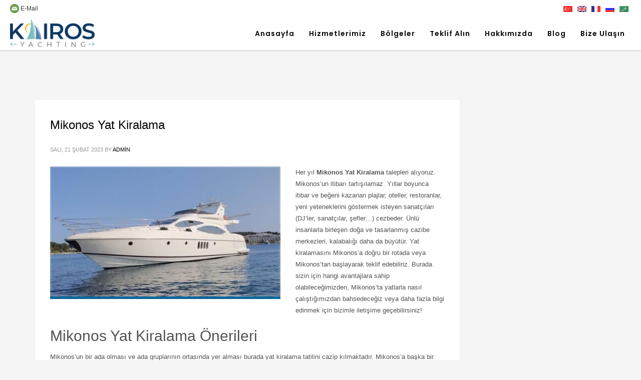

--- FILE ---
content_type: text/html; charset=UTF-8
request_url: https://www.kairosyachting.com/tag/mikonos-yat-kiralama/
body_size: 14760
content:
<!DOCTYPE html>
<html lang="tr-TR" prefix="og: https://ogp.me/ns#">
<head>
<meta charset="UTF-8"/>
<meta name="twitter:widgets:csp" content="on"/>
<link rel="profile" href="https://gmpg.org/xfn/11" />
<link rel="pingback" href="https://www.kairosyachting.com/xmlrpc.php"/>

<link rel="alternate" hreflang="tr" href="https://www.kairosyachting.com/tag/mikonos-yat-kiralama/" />
<link rel="alternate" hreflang="x-default" href="https://www.kairosyachting.com/tag/mikonos-yat-kiralama/" />

<!-- Rank Math&#039;a Göre Arama Motoru Optimizasyonu - https://rankmath.com/ -->
<title>Mikonos Yat Kiralama - Kairos Yachting</title>
<meta name="robots" content="follow, noindex"/>
<meta property="og:locale" content="tr_TR" />
<meta property="og:type" content="article" />
<meta property="og:title" content="Mikonos Yat Kiralama - Kairos Yachting" />
<meta property="og:url" content="https://www.kairosyachting.com/tag/mikonos-yat-kiralama/" />
<meta property="og:site_name" content="Kairos Yachting" />
<meta name="twitter:card" content="summary_large_image" />
<meta name="twitter:title" content="Mikonos Yat Kiralama - Kairos Yachting" />
<meta name="twitter:label1" content="Yazılar" />
<meta name="twitter:data1" content="1" />
<script type="application/ld+json" class="rank-math-schema">{"@context":"https://schema.org","@graph":[{"@type":"Person","@id":"https://www.kairosyachting.com/#person","name":"Kairos Yachting"},{"@type":"WebSite","@id":"https://www.kairosyachting.com/#website","url":"https://www.kairosyachting.com","name":"Kairos Yachting","publisher":{"@id":"https://www.kairosyachting.com/#person"},"inLanguage":"tr"},{"@type":"CollectionPage","@id":"https://www.kairosyachting.com/tag/mikonos-yat-kiralama/#webpage","url":"https://www.kairosyachting.com/tag/mikonos-yat-kiralama/","name":"Mikonos Yat Kiralama - Kairos Yachting","isPartOf":{"@id":"https://www.kairosyachting.com/#website"},"inLanguage":"tr"}]}</script>
<!-- /Rank Math WordPress SEO eklentisi -->

<link rel='dns-prefetch' href='//www.googletagmanager.com' />
<link rel='dns-prefetch' href='//stats.wp.com' />
<link rel='dns-prefetch' href='//fonts.googleapis.com' />
<link rel='preconnect' href='//i0.wp.com' />
<link rel='preconnect' href='//c0.wp.com' />
<link rel="alternate" type="application/rss+xml" title="Kairos Yachting &raquo; akışı" href="https://www.kairosyachting.com/feed/" />
<link rel="alternate" type="application/rss+xml" title="Kairos Yachting &raquo; yorum akışı" href="https://www.kairosyachting.com/comments/feed/" />
<link rel="alternate" type="application/rss+xml" title="Kairos Yachting &raquo; Mikonos Yat Kiralama etiket akışı" href="https://www.kairosyachting.com/tag/mikonos-yat-kiralama/feed/" />
		<!-- This site uses the Google Analytics by MonsterInsights plugin v9.11.1 - Using Analytics tracking - https://www.monsterinsights.com/ -->
		<!-- Note: MonsterInsights is not currently configured on this site. The site owner needs to authenticate with Google Analytics in the MonsterInsights settings panel. -->
					<!-- No tracking code set -->
				<!-- / Google Analytics by MonsterInsights -->
		<style id='wp-img-auto-sizes-contain-inline-css' type='text/css'>
img:is([sizes=auto i],[sizes^="auto," i]){contain-intrinsic-size:3000px 1500px}
/*# sourceURL=wp-img-auto-sizes-contain-inline-css */
</style>
<link rel='stylesheet' id='sbi_styles-css' href='https://www.kairosyachting.com/wp-content/plugins/instagram-feed-pro/css/sbi-styles.min.css?ver=6.0.4' type='text/css' media='all' />
<link rel='stylesheet' id='zn_all_g_fonts-css' href='//fonts.googleapis.com/css?family=Poppins%3A100%2C300%2Cregular%2C500%2C600%2C700%7CPrata%3Aregular&#038;ver=6.9' type='text/css' media='all' />
<style id='wp-emoji-styles-inline-css' type='text/css'>

	img.wp-smiley, img.emoji {
		display: inline !important;
		border: none !important;
		box-shadow: none !important;
		height: 1em !important;
		width: 1em !important;
		margin: 0 0.07em !important;
		vertical-align: -0.1em !important;
		background: none !important;
		padding: 0 !important;
	}
/*# sourceURL=wp-emoji-styles-inline-css */
</style>
<link rel='stylesheet' id='wp-block-library-css' href='https://c0.wp.com/c/6.9/wp-includes/css/dist/block-library/style.min.css' type='text/css' media='all' />
<style id='global-styles-inline-css' type='text/css'>
:root{--wp--preset--aspect-ratio--square: 1;--wp--preset--aspect-ratio--4-3: 4/3;--wp--preset--aspect-ratio--3-4: 3/4;--wp--preset--aspect-ratio--3-2: 3/2;--wp--preset--aspect-ratio--2-3: 2/3;--wp--preset--aspect-ratio--16-9: 16/9;--wp--preset--aspect-ratio--9-16: 9/16;--wp--preset--color--black: #000000;--wp--preset--color--cyan-bluish-gray: #abb8c3;--wp--preset--color--white: #ffffff;--wp--preset--color--pale-pink: #f78da7;--wp--preset--color--vivid-red: #cf2e2e;--wp--preset--color--luminous-vivid-orange: #ff6900;--wp--preset--color--luminous-vivid-amber: #fcb900;--wp--preset--color--light-green-cyan: #7bdcb5;--wp--preset--color--vivid-green-cyan: #00d084;--wp--preset--color--pale-cyan-blue: #8ed1fc;--wp--preset--color--vivid-cyan-blue: #0693e3;--wp--preset--color--vivid-purple: #9b51e0;--wp--preset--gradient--vivid-cyan-blue-to-vivid-purple: linear-gradient(135deg,rgb(6,147,227) 0%,rgb(155,81,224) 100%);--wp--preset--gradient--light-green-cyan-to-vivid-green-cyan: linear-gradient(135deg,rgb(122,220,180) 0%,rgb(0,208,130) 100%);--wp--preset--gradient--luminous-vivid-amber-to-luminous-vivid-orange: linear-gradient(135deg,rgb(252,185,0) 0%,rgb(255,105,0) 100%);--wp--preset--gradient--luminous-vivid-orange-to-vivid-red: linear-gradient(135deg,rgb(255,105,0) 0%,rgb(207,46,46) 100%);--wp--preset--gradient--very-light-gray-to-cyan-bluish-gray: linear-gradient(135deg,rgb(238,238,238) 0%,rgb(169,184,195) 100%);--wp--preset--gradient--cool-to-warm-spectrum: linear-gradient(135deg,rgb(74,234,220) 0%,rgb(151,120,209) 20%,rgb(207,42,186) 40%,rgb(238,44,130) 60%,rgb(251,105,98) 80%,rgb(254,248,76) 100%);--wp--preset--gradient--blush-light-purple: linear-gradient(135deg,rgb(255,206,236) 0%,rgb(152,150,240) 100%);--wp--preset--gradient--blush-bordeaux: linear-gradient(135deg,rgb(254,205,165) 0%,rgb(254,45,45) 50%,rgb(107,0,62) 100%);--wp--preset--gradient--luminous-dusk: linear-gradient(135deg,rgb(255,203,112) 0%,rgb(199,81,192) 50%,rgb(65,88,208) 100%);--wp--preset--gradient--pale-ocean: linear-gradient(135deg,rgb(255,245,203) 0%,rgb(182,227,212) 50%,rgb(51,167,181) 100%);--wp--preset--gradient--electric-grass: linear-gradient(135deg,rgb(202,248,128) 0%,rgb(113,206,126) 100%);--wp--preset--gradient--midnight: linear-gradient(135deg,rgb(2,3,129) 0%,rgb(40,116,252) 100%);--wp--preset--font-size--small: 13px;--wp--preset--font-size--medium: 20px;--wp--preset--font-size--large: 36px;--wp--preset--font-size--x-large: 42px;--wp--preset--spacing--20: 0.44rem;--wp--preset--spacing--30: 0.67rem;--wp--preset--spacing--40: 1rem;--wp--preset--spacing--50: 1.5rem;--wp--preset--spacing--60: 2.25rem;--wp--preset--spacing--70: 3.38rem;--wp--preset--spacing--80: 5.06rem;--wp--preset--shadow--natural: 6px 6px 9px rgba(0, 0, 0, 0.2);--wp--preset--shadow--deep: 12px 12px 50px rgba(0, 0, 0, 0.4);--wp--preset--shadow--sharp: 6px 6px 0px rgba(0, 0, 0, 0.2);--wp--preset--shadow--outlined: 6px 6px 0px -3px rgb(255, 255, 255), 6px 6px rgb(0, 0, 0);--wp--preset--shadow--crisp: 6px 6px 0px rgb(0, 0, 0);}:where(.is-layout-flex){gap: 0.5em;}:where(.is-layout-grid){gap: 0.5em;}body .is-layout-flex{display: flex;}.is-layout-flex{flex-wrap: wrap;align-items: center;}.is-layout-flex > :is(*, div){margin: 0;}body .is-layout-grid{display: grid;}.is-layout-grid > :is(*, div){margin: 0;}:where(.wp-block-columns.is-layout-flex){gap: 2em;}:where(.wp-block-columns.is-layout-grid){gap: 2em;}:where(.wp-block-post-template.is-layout-flex){gap: 1.25em;}:where(.wp-block-post-template.is-layout-grid){gap: 1.25em;}.has-black-color{color: var(--wp--preset--color--black) !important;}.has-cyan-bluish-gray-color{color: var(--wp--preset--color--cyan-bluish-gray) !important;}.has-white-color{color: var(--wp--preset--color--white) !important;}.has-pale-pink-color{color: var(--wp--preset--color--pale-pink) !important;}.has-vivid-red-color{color: var(--wp--preset--color--vivid-red) !important;}.has-luminous-vivid-orange-color{color: var(--wp--preset--color--luminous-vivid-orange) !important;}.has-luminous-vivid-amber-color{color: var(--wp--preset--color--luminous-vivid-amber) !important;}.has-light-green-cyan-color{color: var(--wp--preset--color--light-green-cyan) !important;}.has-vivid-green-cyan-color{color: var(--wp--preset--color--vivid-green-cyan) !important;}.has-pale-cyan-blue-color{color: var(--wp--preset--color--pale-cyan-blue) !important;}.has-vivid-cyan-blue-color{color: var(--wp--preset--color--vivid-cyan-blue) !important;}.has-vivid-purple-color{color: var(--wp--preset--color--vivid-purple) !important;}.has-black-background-color{background-color: var(--wp--preset--color--black) !important;}.has-cyan-bluish-gray-background-color{background-color: var(--wp--preset--color--cyan-bluish-gray) !important;}.has-white-background-color{background-color: var(--wp--preset--color--white) !important;}.has-pale-pink-background-color{background-color: var(--wp--preset--color--pale-pink) !important;}.has-vivid-red-background-color{background-color: var(--wp--preset--color--vivid-red) !important;}.has-luminous-vivid-orange-background-color{background-color: var(--wp--preset--color--luminous-vivid-orange) !important;}.has-luminous-vivid-amber-background-color{background-color: var(--wp--preset--color--luminous-vivid-amber) !important;}.has-light-green-cyan-background-color{background-color: var(--wp--preset--color--light-green-cyan) !important;}.has-vivid-green-cyan-background-color{background-color: var(--wp--preset--color--vivid-green-cyan) !important;}.has-pale-cyan-blue-background-color{background-color: var(--wp--preset--color--pale-cyan-blue) !important;}.has-vivid-cyan-blue-background-color{background-color: var(--wp--preset--color--vivid-cyan-blue) !important;}.has-vivid-purple-background-color{background-color: var(--wp--preset--color--vivid-purple) !important;}.has-black-border-color{border-color: var(--wp--preset--color--black) !important;}.has-cyan-bluish-gray-border-color{border-color: var(--wp--preset--color--cyan-bluish-gray) !important;}.has-white-border-color{border-color: var(--wp--preset--color--white) !important;}.has-pale-pink-border-color{border-color: var(--wp--preset--color--pale-pink) !important;}.has-vivid-red-border-color{border-color: var(--wp--preset--color--vivid-red) !important;}.has-luminous-vivid-orange-border-color{border-color: var(--wp--preset--color--luminous-vivid-orange) !important;}.has-luminous-vivid-amber-border-color{border-color: var(--wp--preset--color--luminous-vivid-amber) !important;}.has-light-green-cyan-border-color{border-color: var(--wp--preset--color--light-green-cyan) !important;}.has-vivid-green-cyan-border-color{border-color: var(--wp--preset--color--vivid-green-cyan) !important;}.has-pale-cyan-blue-border-color{border-color: var(--wp--preset--color--pale-cyan-blue) !important;}.has-vivid-cyan-blue-border-color{border-color: var(--wp--preset--color--vivid-cyan-blue) !important;}.has-vivid-purple-border-color{border-color: var(--wp--preset--color--vivid-purple) !important;}.has-vivid-cyan-blue-to-vivid-purple-gradient-background{background: var(--wp--preset--gradient--vivid-cyan-blue-to-vivid-purple) !important;}.has-light-green-cyan-to-vivid-green-cyan-gradient-background{background: var(--wp--preset--gradient--light-green-cyan-to-vivid-green-cyan) !important;}.has-luminous-vivid-amber-to-luminous-vivid-orange-gradient-background{background: var(--wp--preset--gradient--luminous-vivid-amber-to-luminous-vivid-orange) !important;}.has-luminous-vivid-orange-to-vivid-red-gradient-background{background: var(--wp--preset--gradient--luminous-vivid-orange-to-vivid-red) !important;}.has-very-light-gray-to-cyan-bluish-gray-gradient-background{background: var(--wp--preset--gradient--very-light-gray-to-cyan-bluish-gray) !important;}.has-cool-to-warm-spectrum-gradient-background{background: var(--wp--preset--gradient--cool-to-warm-spectrum) !important;}.has-blush-light-purple-gradient-background{background: var(--wp--preset--gradient--blush-light-purple) !important;}.has-blush-bordeaux-gradient-background{background: var(--wp--preset--gradient--blush-bordeaux) !important;}.has-luminous-dusk-gradient-background{background: var(--wp--preset--gradient--luminous-dusk) !important;}.has-pale-ocean-gradient-background{background: var(--wp--preset--gradient--pale-ocean) !important;}.has-electric-grass-gradient-background{background: var(--wp--preset--gradient--electric-grass) !important;}.has-midnight-gradient-background{background: var(--wp--preset--gradient--midnight) !important;}.has-small-font-size{font-size: var(--wp--preset--font-size--small) !important;}.has-medium-font-size{font-size: var(--wp--preset--font-size--medium) !important;}.has-large-font-size{font-size: var(--wp--preset--font-size--large) !important;}.has-x-large-font-size{font-size: var(--wp--preset--font-size--x-large) !important;}
/*# sourceURL=global-styles-inline-css */
</style>

<style id='classic-theme-styles-inline-css' type='text/css'>
/*! This file is auto-generated */
.wp-block-button__link{color:#fff;background-color:#32373c;border-radius:9999px;box-shadow:none;text-decoration:none;padding:calc(.667em + 2px) calc(1.333em + 2px);font-size:1.125em}.wp-block-file__button{background:#32373c;color:#fff;text-decoration:none}
/*# sourceURL=/wp-includes/css/classic-themes.min.css */
</style>
<link rel='stylesheet' id='kallyas-styles-css' href='https://www.kairosyachting.com/wp-content/themes/kallyas/style.css?ver=4.18.1' type='text/css' media='all' />
<link rel='stylesheet' id='th-bootstrap-styles-css' href='https://www.kairosyachting.com/wp-content/themes/kallyas/css/bootstrap.min.css?ver=4.18.1' type='text/css' media='all' />
<link rel='stylesheet' id='th-theme-template-styles-css' href='https://www.kairosyachting.com/wp-content/themes/kallyas/css/template.min.css?ver=4.18.1' type='text/css' media='all' />
<link rel='stylesheet' id='zion-frontend-css' href='https://www.kairosyachting.com/wp-content/themes/kallyas/framework/zion-builder/assets/css/znb_frontend.css?ver=1.0.29' type='text/css' media='all' />
<link rel='stylesheet' id='261-smart-layout.css-css' href='//www.kairosyachting.com/wp-content/uploads/zion-builder/cache/261-smart-layout.css?ver=da2b1c71ea9133a6f2bfe756d8e0d056' type='text/css' media='all' />
<link rel='stylesheet' id='th-theme-print-stylesheet-css' href='https://www.kairosyachting.com/wp-content/themes/kallyas/css/print.css?ver=4.18.1' type='text/css' media='print' />
<link rel='stylesheet' id='th-theme-options-styles-css' href='//www.kairosyachting.com/wp-content/uploads/zn_dynamic.css?ver=1717510452' type='text/css' media='all' />
<script type="dba00b704d3b845f7683396b-text/javascript" src="https://c0.wp.com/c/6.9/wp-includes/js/jquery/jquery.min.js" id="jquery-core-js"></script>
<script type="dba00b704d3b845f7683396b-text/javascript" src="https://c0.wp.com/c/6.9/wp-includes/js/jquery/jquery-migrate.min.js" id="jquery-migrate-js"></script>
<script type="dba00b704d3b845f7683396b-text/javascript" id="wpml-cookie-js-extra">
/* <![CDATA[ */
var wpml_cookies = {"wp-wpml_current_language":{"value":"tr","expires":1,"path":"/"}};
var wpml_cookies = {"wp-wpml_current_language":{"value":"tr","expires":1,"path":"/"}};
//# sourceURL=wpml-cookie-js-extra
/* ]]> */
</script>
<script type="dba00b704d3b845f7683396b-text/javascript" src="https://www.kairosyachting.com/wp-content/plugins/sitepress-multilingual-cms/res/js/cookies/language-cookie.js?ver=4.5.4" id="wpml-cookie-js"></script>

<!-- Site Kit tarafından eklenen Google etiketi (gtag.js) snippet&#039;i -->
<!-- Google Analytics snippet added by Site Kit -->
<script type="dba00b704d3b845f7683396b-text/javascript" src="https://www.googletagmanager.com/gtag/js?id=G-W080FN9Z22" id="google_gtagjs-js" async></script>
<script type="dba00b704d3b845f7683396b-text/javascript" id="google_gtagjs-js-after">
/* <![CDATA[ */
window.dataLayer = window.dataLayer || [];function gtag(){dataLayer.push(arguments);}
gtag("set","linker",{"domains":["www.kairosyachting.com"]});
gtag("js", new Date());
gtag("set", "developer_id.dZTNiMT", true);
gtag("config", "G-W080FN9Z22");
//# sourceURL=google_gtagjs-js-after
/* ]]> */
</script>
<link rel="https://api.w.org/" href="https://www.kairosyachting.com/wp-json/" /><link rel="alternate" title="JSON" type="application/json" href="https://www.kairosyachting.com/wp-json/wp/v2/tags/894" /><link rel="EditURI" type="application/rsd+xml" title="RSD" href="https://www.kairosyachting.com/xmlrpc.php?rsd" />
<meta name="generator" content="WordPress 6.9" />
<meta name="generator" content="WPML ver:4.5.4 stt:5,1,4,45,53;" />
<meta name="generator" content="Site Kit by Google 1.171.0" /><script id='pixel-script-poptin' src='https://cdn.popt.in/pixel.js?id=8390f266e9411' async='true' type="dba00b704d3b845f7683396b-text/javascript"></script> 	<style>img#wpstats{display:none}</style>
		<link rel="apple-touch-icon" sizes="60x60" href="/wp-content/uploads/fbrfg/apple-touch-icon.png">
<link rel="icon" type="image/png" sizes="32x32" href="/wp-content/uploads/fbrfg/favicon-32x32.png">
<link rel="icon" type="image/png" sizes="16x16" href="/wp-content/uploads/fbrfg/favicon-16x16.png">
<link rel="manifest" href="/wp-content/uploads/fbrfg/site.webmanifest">
<link rel="mask-icon" href="/wp-content/uploads/fbrfg/safari-pinned-tab.svg" color="#5bbad5">
<link rel="shortcut icon" href="/wp-content/uploads/fbrfg/favicon.ico">
<meta name="msapplication-TileColor" content="#da532c">
<meta name="msapplication-config" content="/wp-content/uploads/fbrfg/browserconfig.xml">
<meta name="theme-color" content="#ffffff">		<meta name="theme-color"
			  content="#006699">
				<meta name="viewport" content="width=device-width, initial-scale=1, maximum-scale=1"/>
		
		<!--[if lte IE 8]>
		<script type="text/javascript">
			var $buoop = {
				vs: {i: 10, f: 25, o: 12.1, s: 7, n: 9}
			};

			$buoop.ol = window.onload;

			window.onload = function () {
				try {
					if ($buoop.ol) {
						$buoop.ol()
					}
				}
				catch (e) {
				}

				var e = document.createElement("script");
				e.setAttribute("type", "text/javascript");
				e.setAttribute("src", "https://browser-update.org/update.js");
				document.body.appendChild(e);
			};
		</script>
		<![endif]-->

		<!-- for IE6-8 support of HTML5 elements -->
		<!--[if lt IE 9]>
		<script src="//html5shim.googlecode.com/svn/trunk/html5.js"></script>
		<![endif]-->
		
	<!-- Fallback for animating in viewport -->
	<noscript>
		<style type="text/css" media="screen">
			.zn-animateInViewport {visibility: visible;}
		</style>
	</noscript>
	<meta name="generator" content="Powered by Slider Revolution 6.5.14 - responsive, Mobile-Friendly Slider Plugin for WordPress with comfortable drag and drop interface." />
<script type="dba00b704d3b845f7683396b-text/javascript">function setREVStartSize(e){
			//window.requestAnimationFrame(function() {
				window.RSIW = window.RSIW===undefined ? window.innerWidth : window.RSIW;
				window.RSIH = window.RSIH===undefined ? window.innerHeight : window.RSIH;
				try {
					var pw = document.getElementById(e.c).parentNode.offsetWidth,
						newh;
					pw = pw===0 || isNaN(pw) ? window.RSIW : pw;
					e.tabw = e.tabw===undefined ? 0 : parseInt(e.tabw);
					e.thumbw = e.thumbw===undefined ? 0 : parseInt(e.thumbw);
					e.tabh = e.tabh===undefined ? 0 : parseInt(e.tabh);
					e.thumbh = e.thumbh===undefined ? 0 : parseInt(e.thumbh);
					e.tabhide = e.tabhide===undefined ? 0 : parseInt(e.tabhide);
					e.thumbhide = e.thumbhide===undefined ? 0 : parseInt(e.thumbhide);
					e.mh = e.mh===undefined || e.mh=="" || e.mh==="auto" ? 0 : parseInt(e.mh,0);
					if(e.layout==="fullscreen" || e.l==="fullscreen")
						newh = Math.max(e.mh,window.RSIH);
					else{
						e.gw = Array.isArray(e.gw) ? e.gw : [e.gw];
						for (var i in e.rl) if (e.gw[i]===undefined || e.gw[i]===0) e.gw[i] = e.gw[i-1];
						e.gh = e.el===undefined || e.el==="" || (Array.isArray(e.el) && e.el.length==0)? e.gh : e.el;
						e.gh = Array.isArray(e.gh) ? e.gh : [e.gh];
						for (var i in e.rl) if (e.gh[i]===undefined || e.gh[i]===0) e.gh[i] = e.gh[i-1];
											
						var nl = new Array(e.rl.length),
							ix = 0,
							sl;
						e.tabw = e.tabhide>=pw ? 0 : e.tabw;
						e.thumbw = e.thumbhide>=pw ? 0 : e.thumbw;
						e.tabh = e.tabhide>=pw ? 0 : e.tabh;
						e.thumbh = e.thumbhide>=pw ? 0 : e.thumbh;
						for (var i in e.rl) nl[i] = e.rl[i]<window.RSIW ? 0 : e.rl[i];
						sl = nl[0];
						for (var i in nl) if (sl>nl[i] && nl[i]>0) { sl = nl[i]; ix=i;}
						var m = pw>(e.gw[ix]+e.tabw+e.thumbw) ? 1 : (pw-(e.tabw+e.thumbw)) / (e.gw[ix]);
						newh =  (e.gh[ix] * m) + (e.tabh + e.thumbh);
					}
					var el = document.getElementById(e.c);
					if (el!==null && el) el.style.height = newh+"px";
					el = document.getElementById(e.c+"_wrapper");
					if (el!==null && el) {
						el.style.height = newh+"px";
						el.style.display = "block";
					}
				} catch(e){
					console.log("Failure at Presize of Slider:" + e)
				}
			//});
		  };</script>
<link rel='stylesheet' id='rs-plugin-settings-css' href='https://www.kairosyachting.com/wp-content/plugins/revslider/public/assets/css/rs6.css?ver=6.5.14' type='text/css' media='all' />
<style id='rs-plugin-settings-inline-css' type='text/css'>
#rs-demo-id {}
/*# sourceURL=rs-plugin-settings-inline-css */
</style>
</head>
<!-- Google Tag Manager -->
<script type="dba00b704d3b845f7683396b-text/javascript">(function(w,d,s,l,i){w[l]=w[l]||[];w[l].push({'gtm.start':
new Date().getTime(),event:'gtm.js'});var f=d.getElementsByTagName(s)[0],
j=d.createElement(s),dl=l!='dataLayer'?'&l='+l:'';j.async=true;j.src=
'https://www.googletagmanager.com/gtm.js?id='+i+dl;f.parentNode.insertBefore(j,f);
})(window,document,'script','dataLayer','GTM-MX8HLCD');</script>
<!-- End Google Tag Manager -->
<body  class="archive tag tag-mikonos-yat-kiralama tag-894 wp-theme-kallyas res1170 kl-follow-menu kl-skin--light" itemscope="itemscope" itemtype="https://schema.org/WebPage" >
<!-- Google Tag Manager (noscript) -->
<noscript><iframe src="https://www.googletagmanager.com/ns.html?id=GTM-MX8HLCD"
height="0" width="0" style="display:none;visibility:hidden"></iframe></noscript>
<!-- End Google Tag Manager (noscript) -->

<div class="login_register_stuff"></div><!-- end login register stuff -->		<div id="fb-root"></div>
		<script type="dba00b704d3b845f7683396b-text/javascript">(function (d, s, id) {
			var js, fjs = d.getElementsByTagName(s)[0];
			if (d.getElementById(id)) {return;}
			js = d.createElement(s); js.id = id;
			js.src = "https://connect.facebook.net/en_US/sdk.js#xfbml=1&version=v3.0";
			fjs.parentNode.insertBefore(js, fjs);
		}(document, 'script', 'facebook-jssdk'));</script>
		

<div id="page_wrapper">

<div class="znpb-header-smart-area" ></div><header id="header" class="site-header  style12  header--follow    sticky-resize headerstyle--default site-header--absolute nav-th--light sheader-sh--dark"   role="banner" itemscope="itemscope" itemtype="https://schema.org/WPHeader" >
		<div class="site-header-wrapper sticky-top-area">

		<div class="site-header-top-wrapper topbar-style--default  sh--dark">

			<div class="siteheader-container container">

				

	
	<div class="fxb-row site-header-row site-header-top ">

		<div class='fxb-col fxb fxb-start-x fxb-center-y fxb-basis-auto site-header-col-left site-header-top-left'>
			<div class="sh-component kl-header-toptext kl-font-alt"><a href="/cdn-cgi/l/email-protection#1871767e77587379716a776b61797b706c71767f367b7775" /><img src="https://www.kairosyachting.com/wp-content/uploads/2022/03/mail-icon-logo-28FE0635D0-seeklogo.com_.png" height="18" width="18" /> E-Mail</a></div>					</div>

		<div class='fxb-col fxb fxb-end-x fxb-center-y fxb-basis-auto site-header-col-right site-header-top-right'>
						<ul class="sh-component topnav navLeft topnav--lang topnav-no-sc topnav-no-hdnav toplang--flags"><li class="languages topnav-li active"><a href="https://www.kairosyachting.com/tag/mikonos-yat-kiralama/" class="topnav-item"><img src="https://www.kairosyachting.com/wp-content/plugins/sitepress-multilingual-cms/res/flags/tr.png" alt="Türkçe" class="toplang-flag" /></a></li><li class="languages topnav-li "><a href="https://www.kairosyachting.com/en/" class="topnav-item"><img src="https://www.kairosyachting.com/wp-content/plugins/sitepress-multilingual-cms/res/flags/en.png" alt="English" class="toplang-flag" /></a></li><li class="languages topnav-li "><a href="https://www.kairosyachting.com/fr/" class="topnav-item"><img src="https://www.kairosyachting.com/wp-content/plugins/sitepress-multilingual-cms/res/flags/fr.png" alt="Français" class="toplang-flag" /></a></li><li class="languages topnav-li "><a href="https://www.kairosyachting.com/ru/" class="topnav-item"><img src="https://www.kairosyachting.com/wp-content/plugins/sitepress-multilingual-cms/res/flags/ru.png" alt="Русский" class="toplang-flag" /></a></li><li class="languages topnav-li "><a href="https://www.kairosyachting.com/ar/" class="topnav-item"><img src="https://www.kairosyachting.com/wp-content/plugins/sitepress-multilingual-cms/res/flags/ar.png" alt="العربية" class="toplang-flag" /></a></li></ul>		</div>

	</div><!-- /.site-header-top -->

	

			</div>
		</div><!-- /.site-header-top-wrapper -->

		<div class="kl-top-header site-header-main-wrapper clearfix   header-no-bottom  sh--dark">

			<div class="container siteheader-container ">

				<div class='fxb-col fxb-basis-auto'>

					

<div class="fxb-row site-header-row site-header-main ">

	<div class='fxb-col fxb fxb-start-x fxb-center-y fxb-basis-auto fxb-grow-0 fxb-sm-half site-header-col-left site-header-main-left'>
				<div id="logo-container" class="logo-container   logosize--no zn-original-logo">
			<!-- Logo -->
			<h3 class='site-logo logo ' id='logo'><a href='https://www.kairosyachting.com/' class='site-logo-anch'><img class="logo-img site-logo-img" src="https://www.kairosyachting.com/wp-content/uploads/2022/03/kairos-logo-1-2.png" height="60"  alt="Kairos Yachting" title="Özel Yat Kiralama, Günübirlik Yat Kiralama, Kabin Kiralama, Gulet Kiralama"  /></a></h3>			<!-- InfoCard -->
					</div>

			</div>

	<div class='fxb-col fxb fxb-center-x fxb-center-y fxb-basis-auto fxb-grow-0 site-header-col-center site-header-main-center'>
			</div>

	<div class='fxb-col fxb fxb-end-x fxb-center-y fxb-basis-auto fxb-sm-half site-header-col-right site-header-main-right'>

		<div class='fxb-col fxb fxb-end-x fxb-center-y fxb-basis-auto fxb-sm-half site-header-main-right-top'>
								<div class="sh-component main-menu-wrapper" role="navigation" itemscope="itemscope" itemtype="https://schema.org/SiteNavigationElement" >

					<div class="zn-res-menuwrapper">
			<a href="#" class="zn-res-trigger zn-menuBurger zn-menuBurger--3--s zn-menuBurger--anim1 " id="zn-res-trigger">
				<span></span>
				<span></span>
				<span></span>
			</a>
		</div><!-- end responsive menu -->
		<div id="main-menu" class="main-nav mainnav--sidepanel mainnav--active-text mainnav--pointer-dash nav-mm--light zn_mega_wrapper "><ul id="menu-ana-menu" class="main-menu main-menu-nav zn_mega_menu "><li id="menu-item-225" class="main-menu-item menu-item menu-item-type-post_type menu-item-object-page menu-item-home menu-item-225  main-menu-item-top  menu-item-even menu-item-depth-0"><a href="https://www.kairosyachting.com/" class=" main-menu-link main-menu-link-top"><span>Anasayfa</span></a></li>
<li id="menu-item-228" class="main-menu-item menu-item menu-item-type-post_type menu-item-object-page menu-item-has-children menu-item-228  main-menu-item-top  menu-item-even menu-item-depth-0"><a href="https://www.kairosyachting.com/hizmetlerimiz/" class=" main-menu-link main-menu-link-top"><span>Hizmetlerimiz</span></a>
<ul class="sub-menu clearfix">
	<li id="menu-item-412" class="main-menu-item menu-item menu-item-type-post_type menu-item-object-page menu-item-412  main-menu-item-sub  menu-item-odd menu-item-depth-1"><a href="https://www.kairosyachting.com/hizmetlerimiz/ozel-yat-kiralama/" class=" main-menu-link main-menu-link-sub"><span>Özel Yat Kiralama</span></a></li>
	<li id="menu-item-410" class="main-menu-item menu-item menu-item-type-post_type menu-item-object-page menu-item-410  main-menu-item-sub  menu-item-odd menu-item-depth-1"><a href="https://www.kairosyachting.com/hizmetlerimiz/gunluk-yat-kiralama/" class=" main-menu-link main-menu-link-sub"><span>Günlük Yat Kiralama</span></a></li>
	<li id="menu-item-411" class="main-menu-item menu-item menu-item-type-post_type menu-item-object-page menu-item-411  main-menu-item-sub  menu-item-odd menu-item-depth-1"><a href="https://www.kairosyachting.com/hizmetlerimiz/kabin-kiralama-turlari/" class=" main-menu-link main-menu-link-sub"><span>Lüks Kabin Kiralama</span></a></li>
	<li id="menu-item-1571" class="main-menu-item menu-item menu-item-type-post_type menu-item-object-page menu-item-1571  main-menu-item-sub  menu-item-odd menu-item-depth-1"><a href="https://www.kairosyachting.com/hizmetlerimiz/luks-yat-kiralama/" class=" main-menu-link main-menu-link-sub"><span>Lüks Yat Kiralama</span></a></li>
</ul>
</li>
<li id="menu-item-1098" class="main-menu-item menu-item menu-item-type-custom menu-item-object-custom menu-item-has-children menu-item-1098  main-menu-item-top  menu-item-even menu-item-depth-0"><a href="#" class=" main-menu-link main-menu-link-top"><span>Bölgeler</span></a>
<ul class="sub-menu clearfix">
	<li id="menu-item-408" class="main-menu-item menu-item menu-item-type-post_type menu-item-object-page menu-item-408  main-menu-item-sub  menu-item-odd menu-item-depth-1"><a href="https://www.kairosyachting.com/bolgeler/turk-koylari/" class=" main-menu-link main-menu-link-sub"><span>Türk Koyları</span></a></li>
	<li id="menu-item-407" class="main-menu-item menu-item menu-item-type-post_type menu-item-object-page menu-item-407  main-menu-item-sub  menu-item-odd menu-item-depth-1"><a href="https://www.kairosyachting.com/bolgeler/yunan-adalari-yat-kiralama/" class=" main-menu-link main-menu-link-sub"><span>Yunan Adaları</span></a></li>
	<li id="menu-item-406" class="main-menu-item menu-item menu-item-type-post_type menu-item-object-page menu-item-406  main-menu-item-sub  menu-item-odd menu-item-depth-1"><a href="https://www.kairosyachting.com/bolgeler/hirvatistan-montenegro-yat-kiralama/" class=" main-menu-link main-menu-link-sub"><span>Hırvatistan &#8211; Montenegro</span></a></li>
</ul>
</li>
<li id="menu-item-229" class="main-menu-item menu-item menu-item-type-post_type menu-item-object-page menu-item-229  main-menu-item-top  menu-item-even menu-item-depth-0"><a href="https://www.kairosyachting.com/teklif-alin/" class=" main-menu-link main-menu-link-top"><span>Teklif Alın</span></a></li>
<li id="menu-item-227" class="main-menu-item menu-item menu-item-type-post_type menu-item-object-page menu-item-227  main-menu-item-top  menu-item-even menu-item-depth-0"><a href="https://www.kairosyachting.com/hakkimizda/" class=" main-menu-link main-menu-link-top"><span>Hakkımızda</span></a></li>
<li id="menu-item-234" class="main-menu-item menu-item menu-item-type-post_type menu-item-object-page current_page_parent menu-item-234  main-menu-item-top  menu-item-even menu-item-depth-0"><a href="https://www.kairosyachting.com/yat-kiralama-gulet-blog/" class=" main-menu-link main-menu-link-top"><span>Blog</span></a></li>
<li id="menu-item-226" class="main-menu-item menu-item menu-item-type-post_type menu-item-object-page menu-item-226  main-menu-item-top  menu-item-even menu-item-depth-0"><a href="https://www.kairosyachting.com/kairos-yat-kiralama/" class=" main-menu-link main-menu-link-top"><span>Bize Ulaşın</span></a></li>
</ul></div>		</div>
		<!-- end main_menu -->
				</div>

		
	</div>

</div><!-- /.site-header-main -->


				</div>

							</div><!-- /.siteheader-container -->

		</div><!-- /.site-header-main-wrapper -->

		

	</div><!-- /.site-header-wrapper -->
	</header>
<section id="content" class="site-content" >
	<div class="container">
		<div class="row">

			<div id="th-content-archive" class="sidebar_right col-sm-8 col-md-9 "  role="main" itemprop="mainContentOfPage" >

				<div class="itemListView eBlog kl-blog kl-blog-list-wrapper kl-blog--default clearfix kl-blog--style-light element-scheme--light kl-blog--layout-def_classic kl-blog-content-full" itemscope="itemscope" itemtype="https://schema.org/Blog" >

    
    <div class="itemList kl-blog-list ">
        

<div class="itemContainer kl-blog-item-container kl-blog--normal-post blog-post post-2349 post type-post status-publish format-standard hentry category-kairos-yachting tag-mikanos-yat-kiralama tag-mikonos-yat-kiralama tag-mykonos-yat-kiralama" itemscope="itemscope" itemtype="https://schema.org/Blog" >

    
    
<div class="itemHeader kl-blog-item-header">
	<h3 class="itemTitle kl-blog-item-title" itemprop="headline" ><a href="https://www.kairosyachting.com/mikonos-yat-kiralama/" rel="bookmark">Mikonos Yat Kiralama</a></h3>	<div class="post_details kl-blog-item-details kl-font-alt">
		<span class="catItemDateCreated kl-blog-item-date updated" itemprop="datePublished" >Salı, 21 Şubat 2023</span>
		<span class="catItemAuthor kl-blog-item-author" itemprop="author" itemscope="itemscope" itemtype="https://schema.org/Person" >by <a href="https://www.kairosyachting.com/author/root/" title="admin tarafından yazılan yazılar" rel="author">admin</a></span>
	</div>
	<!-- end post details -->
</div>

    
    
    <div class="itemBody kl-blog-item-body">

        <div class="itemIntroText kl-blog-item-content">
    <div class="zn_post_image kl-blog-post-image"><a href="https://www.kairosyachting.com/mikonos-yat-kiralama/" class="kl-blog-post-image-link hoverBorder pull-left"><img class="zn_post_thumbnail kl-blog-post-thumbnail" src="https://www.kairosyachting.com/wp-content/uploads/2023/02/PHOTO-2022-07-05-16-49-53-1024x912-460x260_c.jpg" width="460" height="260" alt="Mikonos Yat Kiralama" title="Mikonos Yat Kiralama" /></a></div><p>Her yıl <strong>Mikonos Yat Kiralama </strong>talepleri alıyoruz. Mikonos&#8217;un itibarı tartışılamaz. Yıllar boyunca itibar ve beğeni kazanan plajlar, oteller, restoranlar, yeni yeteneklerini göstermek isteyen sanatçıları (DJ&#8217;ler, sanatçılar, şefler…) cezbeder. Ünlü insanlarla birleşen doğa ve tasarlanmış cazibe merkezleri, kalabalığı daha da büyütür. Yat kiralamasını Mikonos&#8217;a doğru bir rotada veya Mikonos&#8217;tan başlayarak teklif edebiliriz. Burada sizin için hangi avantajlara sahip olabileceğimizden, Mikonos&#8217;ta yatlarla nasıl çalıştığımızdan bahsedeceğiz veya daha fazla bilgi edinmek için bizimle iletişime geçebilirsiniz!</p>
<h2>Mikonos Yat Kiralama Önerileri</h2>
<p>Mikonos&#8217;un bir ada olması ve ada gruplarının ortasında yer alması burada yat kiralama tatilini cazip kılmaktadır. Mikonos&#8217;a başka bir ulaşım aracıyla ulaştığınızda bile yatlar sizi mavi bir cennet dünyasına, daha gizli yerlere götürür. Bunun yanı sıra, siz adayı kendi başınıza ve arkadaşlarınızla keşfedebilirken, farklı adalar arasında gezmenin tüm zorluklarını biz planlayalım. Bizimle çalışarak elde edebileceğiniz şirket avantajlarımız hakkında bilgi edinmek için daha fazlasını okuyabilirsiniz.</p>
<div id="attachment_2350" style="width: 360px" class="wp-caption alignnone"><img data-recalc-dims="1" fetchpriority="high" decoding="async" aria-describedby="caption-attachment-2350" class="wp-image-2350" src="https://i0.wp.com/www.kairosyachting.com/wp-content/uploads/2023/02/PHOTO-2022-07-05-16-49-53.jpg?resize=350%2C312&#038;ssl=1" alt="Mikonos Yat Kiralama" width="350" height="312" srcset="https://i0.wp.com/www.kairosyachting.com/wp-content/uploads/2023/02/PHOTO-2022-07-05-16-49-53.jpg?resize=1024%2C912&amp;ssl=1 1024w, https://i0.wp.com/www.kairosyachting.com/wp-content/uploads/2023/02/PHOTO-2022-07-05-16-49-53.jpg?resize=300%2C267&amp;ssl=1 300w, https://i0.wp.com/www.kairosyachting.com/wp-content/uploads/2023/02/PHOTO-2022-07-05-16-49-53.jpg?resize=768%2C684&amp;ssl=1 768w, https://i0.wp.com/www.kairosyachting.com/wp-content/uploads/2023/02/PHOTO-2022-07-05-16-49-53.jpg?resize=1536%2C1368&amp;ssl=1 1536w, https://i0.wp.com/www.kairosyachting.com/wp-content/uploads/2023/02/PHOTO-2022-07-05-16-49-53.jpg?resize=210%2C187&amp;ssl=1 210w, https://i0.wp.com/www.kairosyachting.com/wp-content/uploads/2023/02/PHOTO-2022-07-05-16-49-53.jpg?resize=1170%2C1042&amp;ssl=1 1170w, https://i0.wp.com/www.kairosyachting.com/wp-content/uploads/2023/02/PHOTO-2022-07-05-16-49-53.jpg?w=1600&amp;ssl=1 1600w" sizes="(max-width: 350px) 100vw, 350px" /><p id="caption-attachment-2350" class="wp-caption-text">Mikonos Yat Kiralama</p></div>
<p>Kiklad adalar grubu içinde ziyaret edilmesi en güzel olanlar kesinlikle Amorgos, Santorini Adası, Paros, Antiparos ve son olarak Koufonissia&#8217;dır. Ancak Türkiye kıyılarından seyahat ederseniz, yine <strong>trend olan</strong> Symi, Naxos veya Patmos&#8217;u da ziyaret edebilirsiniz.</p>
<p>Bu konseptte, akıllara ilk önce <a href="https://www.kairosyachting.com/hizmetlerimiz/luks-yat-kiralama/">Lüks Yat Kiralama</a> kavramının geldiği söylenebilir ve bu bütçeyi karşılayamayacağınızı düşünebilirsiniz. Ancak Türkiye kıyılarından, Kos/Kalymnos adasından (veya herhangi bir Oniki ada) hatta Atina&#8217;dan yat kiralamayı düşünürseniz, birkaç güne daha ihtiyacınız olabilir, ama daha mantıklı ve uygun fiyatlı bir yat tatili yapmış olursunuz. Ayrıca tek yönlü yat kiralama fırsatlarını da talep edebilirsiniz, böylece biz yat kiralama uzmanları olarak zaten bu şekilde programı olan ve misafir arayan yatları arayabiliriz. Lüks yat kiralama kadar uygun bütçeli yat tatillerinin gerçekleşmesi için elimizden gelenin en iyisini yapmaya çalışıyoruz.</p>
<h2>Mikonos Yat Kiralama Kairos Yatçılık Avantajları</h2>
<p>İşte <strong>Mikonos Yat Kiralama</strong> için bizimle çalışmanın faydaları:</p>
<ul>
<li><span style="text-decoration: underline;">Yabancı yatlar:</span> Sadece Yunan yatlarla değil, aynı zamanda Mikonos&#8217;ta veya Yunan adasına daha yakın olan herhangi bir yakın adada yat kiralamak için yasal olan yabancı yatlarla da çalışıyoruz. Yatın bulunduğu yerden Mikonos&#8217;a doğru rota çizebilirsiniz veya yat ile Mikonos&#8217;tan alınması yasalsa, bu da mümkün olabilir. Bu şekilde daha fazla seçenek bulunabilir.</li>
<li><u>Fiyat</u>: Destinasyon popüler olduğu için yüksek fiyatlar beraberinde gelmektedir. Ancak diğer adalar veya kıyılar daha makul fiyatlar sağlayabilir. Yine de tatilinizin daha az güne planlanmasını istiyorsanız, fiyatlar yükselme eğilimindedir.</li>
<li><u>Tek yön rotalar: </u>Ne yatın ne de müşterinin bütçesini veya yatın yolunu ikiye katlamayacak tek yönlü rotalar bulmaya çalışıyoruz. Çoğunlukta bu seyahat planları son dakikada yapılıyor, bu yüzden 3-4 hafta öncesi iyi bir fırsat yakalamak için ideal zaman!</li>
</ul>
<div id="attachment_2355" style="width: 360px" class="wp-caption alignnone"><img data-recalc-dims="1" decoding="async" aria-describedby="caption-attachment-2355" class="wp-image-2355" src="https://i0.wp.com/www.kairosyachting.com/wp-content/uploads/2023/02/x19-2.jpeg?resize=350%2C196&#038;ssl=1" alt="Mikonos Yat Kiralama" width="350" height="196" srcset="https://i0.wp.com/www.kairosyachting.com/wp-content/uploads/2023/02/x19-2.jpeg?resize=1024%2C575&amp;ssl=1 1024w, https://i0.wp.com/www.kairosyachting.com/wp-content/uploads/2023/02/x19-2.jpeg?resize=300%2C168&amp;ssl=1 300w, https://i0.wp.com/www.kairosyachting.com/wp-content/uploads/2023/02/x19-2.jpeg?resize=768%2C431&amp;ssl=1 768w, https://i0.wp.com/www.kairosyachting.com/wp-content/uploads/2023/02/x19-2.jpeg?resize=280%2C157&amp;ssl=1 280w, https://i0.wp.com/www.kairosyachting.com/wp-content/uploads/2023/02/x19-2.jpeg?resize=1170%2C657&amp;ssl=1 1170w, https://i0.wp.com/www.kairosyachting.com/wp-content/uploads/2023/02/x19-2.jpeg?w=1402&amp;ssl=1 1402w" sizes="(max-width: 350px) 100vw, 350px" /><p id="caption-attachment-2355" class="wp-caption-text">Mikonos Yat Kiralama</p></div>
<h2>Mikonos Yat Kiralama Fiyatları</h2>
<p><strong>Mikonos Yat Kiralama</strong> fiyatlandırması öngörülmesi zor ve ucu açık bir konsept. Pek çok çekici yerle çevrili Mikonos için sonsuz fırsatlar var.  Diğer bütün tatil planlarınıza bağlıdır. Haftalık 7000 Euro&#8217;dan başlayabilir. Fiyat ihtiyacınıza ve süreye göre değişebilir. <a href="https://www.kairosyachting.com/teklif-alin/">Yat Kiralama Formunu</a> bu linkten doldurabilirsiniz. En kısa sürede geri döneceğiz! Güvenli ve sağlıklı seyahatler herkese!</p>
<p><strong>Linkleri aşağıda bulunan </strong><a href="https://Instagram.com" target="_blank" rel="noopener">Instagram</a><strong> veya </strong><a href="https://facebook.com" target="_blank" rel="noopener">Facebook</a><strong> sayfalarımızdan bizleri takip edebilir veya direk iletişime geçebilirsiniz!</strong></p>
<p>Instagram için <a href="https://www.instagram.com/kairosyachting/" target="_blank" rel="noopener">buraya</a> tıklayabilirsiniz.</p>
<p>Facebook için <a href="https://www.facebook.com/bodrumyachttour" target="_blank" rel="noopener">buraya</a> tıklayabilirsiniz.</p>
<p>Özel Yat Kiralamaları için <a href="https://www.kairosyachting.com/hizmetlerimiz/ozel-yat-kiralama/">buraya</a> tıklayabilirsiniz.</p>
<p><a href="https://www.kairosyachting.com/bize-ulasin/">Daha fazla bilgi almak için bize ulaşabilirsiniz</a></p>
</div>
<!-- end Item Intro Text -->
<div class="clear"></div>
<div class="itemBottom kl-blog-item-bottom clearfix">

            <div class="itemTagsBlock kl-blog-item-tags kl-font-alt">
            <a class="kl-blog-tag" href="https://www.kairosyachting.com/tag/mikanos-yat-kiralama/" rel="tag">Mikanos yat kiralama</a><a class="kl-blog-tag" href="https://www.kairosyachting.com/tag/mikonos-yat-kiralama/" rel="tag">Mikonos Yat Kiralama</a><a class="kl-blog-tag" href="https://www.kairosyachting.com/tag/mykonos-yat-kiralama/" rel="tag">Mykonos yat kiralama</a>            <div class="clear"></div>
        </div><!-- end tags blocks -->
    
        <div class="itemReadMore kl-blog-item-more">
        <a class="kl-blog-item-more-btn btn btn-fullcolor text-uppercase" href="https://www.kairosyachting.com/mikonos-yat-kiralama/">Read more</a>
    </div><!-- end read more -->
    
</div>
<div class="clear"></div>

    </div>
    <!-- end Item BODY -->

    

<ul class="itemLinks kl-blog-item-links kl-font-alt clearfix">
    <li class="itemCategory kl-blog-item-category">
        <span class="kl-blog-item-category-icon" data-zniconfam='glyphicons_halflingsregular' data-zn_icon="&#xe117;"></span>
        <span class="kl-blog-item-category-text">Published in</span>
        <a href="https://www.kairosyachting.com/category/kairos-yachting/" rel="category tag">Kairos Yachting</a>    </li>
</ul>
<div class="itemComments kl-blog-item-comments">
    <a href="https://www.kairosyachting.com/mikonos-yat-kiralama/" class="kl-blog-item-comments-link kl-font-alt">No Comments</a>
</div>

    <!-- item links -->
    <div class="clear"></div>

    
</div><!-- end Blog Item -->
<div class="clear"></div>
    </div>
    <!-- end .itemList -->

    <!-- Pagination -->
<div class="pagination--light">
    </div>
</div>
<!-- end blog items list (.itemListView) -->
			</div><!--// #th-content-archive -->

					</div>
	</div>
</section><!--// #content -->
<div class="znpb-footer-smart-area" >		<section class="zn_section eluid168e16e0     section-sidemargins    section--no " id="eluid168e16e0"  >

			
			<div class="zn_section_size container zn-section-height--auto zn-section-content_algn--top ">

				<div class="row ">
					
		<div class="eluid65d406da            col-md-6 col-sm-6   znColumnElement"  id="eluid65d406da" >

			
			<div class="znColumnElement-innerWrapper-eluid65d406da znColumnElement-innerWrapper znColumnElement-innerWrapper--valign-top znColumnElement-innerWrapper--halign-left " >

				<div class="znColumnElement-innerContent">					<div class="zn_text_box eluid793d81a8  zn_text_box-light element-scheme--light" ><p><span style="font-size: 13px; font-family: Poppins; color: #999999;"><span style="color: #ffffff;">202<span style="color: #ffffff;">4</span> - Kairos Yachting. Her hakkı saklı olup izinsiz alıntı yapılamaz.</span></span></p>
</div>				</div>
			</div>

			
		</div>
	
		<div class="eluidbd97f7f2            col-md-6 col-sm-6   znColumnElement"  id="eluidbd97f7f2" >

			
			<div class="znColumnElement-innerWrapper-eluidbd97f7f2 znColumnElement-innerWrapper znColumnElement-innerWrapper--valign-top znColumnElement-innerWrapper--halign-left " >

				<div class="znColumnElement-innerContent">					<div class="elm-socialicons eluidbf7bb811  text-right sc-icon--right elm-socialicons--light element-scheme--light" ><ul class="elm-social-icons sc--custom sh--rounded sc-lay--normal clearfix"><li class="elm-social-icons-item"><a href="https://www.facebook.com/bodrumyachttour"  class="elm-sc-link elm-sc-icon-0"  target="_self"  itemprop="url" ><span class="elm-sc-icon " data-zniconfam="kl-social-icons" data-zn_icon=""></span></a><div class="clearfix"></div></li><li class="elm-social-icons-item"><a href="https://instagram.com/kairosyachting"  class="elm-sc-link elm-sc-icon-1"  target="_self"  itemprop="url" ><span class="elm-sc-icon " data-zniconfam="kl-social-icons" data-zn_icon=""></span></a><div class="clearfix"></div></li><li class="elm-social-icons-item"><a href="https://www.linkedin.com/company/yacht-tour-bodrum/"  class="elm-sc-link elm-sc-icon-2"  target="_self"  itemprop="url" ><span class="elm-sc-icon " data-zniconfam="kl-social-icons" data-zn_icon=""></span></a><div class="clearfix"></div></li></ul></div>				</div>
			</div>

			
		</div>
	
				</div>
			</div>

					</section>


		</div></div><!-- end page_wrapper -->

<a href="#" id="totop" class="u-trans-all-2s js-scroll-event" data-forch="300" data-visibleclass="on--totop">TOP</a>


		<script data-cfasync="false" src="/cdn-cgi/scripts/5c5dd728/cloudflare-static/email-decode.min.js"></script><script type="dba00b704d3b845f7683396b-text/javascript">
			window.RS_MODULES = window.RS_MODULES || {};
			window.RS_MODULES.modules = window.RS_MODULES.modules || {};
			window.RS_MODULES.waiting = window.RS_MODULES.waiting || [];
			window.RS_MODULES.defered = true;
			window.RS_MODULES.moduleWaiting = window.RS_MODULES.moduleWaiting || {};
			window.RS_MODULES.type = 'compiled';
		</script>
		<script type="speculationrules">
{"prefetch":[{"source":"document","where":{"and":[{"href_matches":"/*"},{"not":{"href_matches":["/wp-*.php","/wp-admin/*","/wp-content/uploads/*","/wp-content/*","/wp-content/plugins/*","/wp-content/themes/kallyas/*","/*\\?(.+)"]}},{"not":{"selector_matches":"a[rel~=\"nofollow\"]"}},{"not":{"selector_matches":".no-prefetch, .no-prefetch a"}}]},"eagerness":"conservative"}]}
</script>
<!-- Custom Feeds for Instagram JS -->
<script type="dba00b704d3b845f7683396b-text/javascript">
var sbiajaxurl = "https://www.kairosyachting.com/wp-admin/admin-ajax.php";

</script>
<script type="dba00b704d3b845f7683396b-text/javascript" src="https://www.kairosyachting.com/wp-content/plugins/revslider/public/assets/js/rbtools.min.js?ver=6.5.14" defer async id="tp-tools-js"></script>
<script type="dba00b704d3b845f7683396b-text/javascript" src="https://www.kairosyachting.com/wp-content/plugins/revslider/public/assets/js/rs6.min.js?ver=6.5.14" defer async id="revmin-js"></script>
<script type="dba00b704d3b845f7683396b-text/javascript" src="https://www.kairosyachting.com/wp-content/themes/kallyas/js/plugins.min.js?ver=4.18.1" id="kallyas_vendors-js"></script>
<script type="dba00b704d3b845f7683396b-text/javascript" src="https://www.kairosyachting.com/wp-content/themes/kallyas/addons/scrollmagic/scrollmagic.js?ver=4.18.1" id="scrollmagic-js"></script>
<script type="dba00b704d3b845f7683396b-text/javascript" id="zn-script-js-extra">
/* <![CDATA[ */
var zn_do_login = {"ajaxurl":"/wp-admin/admin-ajax.php","add_to_cart_text":"Item Added to cart!"};
var ZnThemeAjax = {"ajaxurl":"/wp-admin/admin-ajax.php","zn_back_text":"Back","zn_color_theme":"light","res_menu_trigger":"992","top_offset_tolerance":"","logout_url":"https://www.kairosyachting.com/kairosyatenter/?action=logout&redirect_to=https%3A%2F%2Fwww.kairosyachting.com&_wpnonce=05f73dfb3d"};
//# sourceURL=zn-script-js-extra
/* ]]> */
</script>
<script type="dba00b704d3b845f7683396b-text/javascript" src="https://www.kairosyachting.com/wp-content/themes/kallyas/js/znscript.min.js?ver=4.18.1" id="zn-script-js"></script>
<script type="dba00b704d3b845f7683396b-text/javascript" src="https://www.kairosyachting.com/wp-content/themes/kallyas/addons/slick/slick.min.js?ver=4.18.1" id="slick-js"></script>
<script type="dba00b704d3b845f7683396b-text/javascript" id="zion-frontend-js-js-extra">
/* <![CDATA[ */
var ZionBuilderFrontend = {"allow_video_on_mobile":""};
//# sourceURL=zion-frontend-js-js-extra
/* ]]> */
</script>
<script type="dba00b704d3b845f7683396b-text/javascript" src="https://www.kairosyachting.com/wp-content/themes/kallyas/framework/zion-builder/dist/znpb_frontend.bundle.js?ver=1.0.29" id="zion-frontend-js-js"></script>
<script type="dba00b704d3b845f7683396b-text/javascript" id="jetpack-stats-js-before">
/* <![CDATA[ */
_stq = window._stq || [];
_stq.push([ "view", {"v":"ext","blog":"204897336","post":"0","tz":"0","srv":"www.kairosyachting.com","arch_tag":"mikonos-yat-kiralama","arch_results":"1","j":"1:15.4"} ]);
_stq.push([ "clickTrackerInit", "204897336", "0" ]);
//# sourceURL=jetpack-stats-js-before
/* ]]> */
</script>
<script type="dba00b704d3b845f7683396b-text/javascript" src="https://stats.wp.com/e-202605.js" id="jetpack-stats-js" defer="defer" data-wp-strategy="defer"></script>
<script id="wp-emoji-settings" type="application/json">
{"baseUrl":"https://s.w.org/images/core/emoji/17.0.2/72x72/","ext":".png","svgUrl":"https://s.w.org/images/core/emoji/17.0.2/svg/","svgExt":".svg","source":{"concatemoji":"https://www.kairosyachting.com/wp-includes/js/wp-emoji-release.min.js?ver=6.9"}}
</script>
<script type="dba00b704d3b845f7683396b-module">
/* <![CDATA[ */
/*! This file is auto-generated */
const a=JSON.parse(document.getElementById("wp-emoji-settings").textContent),o=(window._wpemojiSettings=a,"wpEmojiSettingsSupports"),s=["flag","emoji"];function i(e){try{var t={supportTests:e,timestamp:(new Date).valueOf()};sessionStorage.setItem(o,JSON.stringify(t))}catch(e){}}function c(e,t,n){e.clearRect(0,0,e.canvas.width,e.canvas.height),e.fillText(t,0,0);t=new Uint32Array(e.getImageData(0,0,e.canvas.width,e.canvas.height).data);e.clearRect(0,0,e.canvas.width,e.canvas.height),e.fillText(n,0,0);const a=new Uint32Array(e.getImageData(0,0,e.canvas.width,e.canvas.height).data);return t.every((e,t)=>e===a[t])}function p(e,t){e.clearRect(0,0,e.canvas.width,e.canvas.height),e.fillText(t,0,0);var n=e.getImageData(16,16,1,1);for(let e=0;e<n.data.length;e++)if(0!==n.data[e])return!1;return!0}function u(e,t,n,a){switch(t){case"flag":return n(e,"\ud83c\udff3\ufe0f\u200d\u26a7\ufe0f","\ud83c\udff3\ufe0f\u200b\u26a7\ufe0f")?!1:!n(e,"\ud83c\udde8\ud83c\uddf6","\ud83c\udde8\u200b\ud83c\uddf6")&&!n(e,"\ud83c\udff4\udb40\udc67\udb40\udc62\udb40\udc65\udb40\udc6e\udb40\udc67\udb40\udc7f","\ud83c\udff4\u200b\udb40\udc67\u200b\udb40\udc62\u200b\udb40\udc65\u200b\udb40\udc6e\u200b\udb40\udc67\u200b\udb40\udc7f");case"emoji":return!a(e,"\ud83e\u1fac8")}return!1}function f(e,t,n,a){let r;const o=(r="undefined"!=typeof WorkerGlobalScope&&self instanceof WorkerGlobalScope?new OffscreenCanvas(300,150):document.createElement("canvas")).getContext("2d",{willReadFrequently:!0}),s=(o.textBaseline="top",o.font="600 32px Arial",{});return e.forEach(e=>{s[e]=t(o,e,n,a)}),s}function r(e){var t=document.createElement("script");t.src=e,t.defer=!0,document.head.appendChild(t)}a.supports={everything:!0,everythingExceptFlag:!0},new Promise(t=>{let n=function(){try{var e=JSON.parse(sessionStorage.getItem(o));if("object"==typeof e&&"number"==typeof e.timestamp&&(new Date).valueOf()<e.timestamp+604800&&"object"==typeof e.supportTests)return e.supportTests}catch(e){}return null}();if(!n){if("undefined"!=typeof Worker&&"undefined"!=typeof OffscreenCanvas&&"undefined"!=typeof URL&&URL.createObjectURL&&"undefined"!=typeof Blob)try{var e="postMessage("+f.toString()+"("+[JSON.stringify(s),u.toString(),c.toString(),p.toString()].join(",")+"));",a=new Blob([e],{type:"text/javascript"});const r=new Worker(URL.createObjectURL(a),{name:"wpTestEmojiSupports"});return void(r.onmessage=e=>{i(n=e.data),r.terminate(),t(n)})}catch(e){}i(n=f(s,u,c,p))}t(n)}).then(e=>{for(const n in e)a.supports[n]=e[n],a.supports.everything=a.supports.everything&&a.supports[n],"flag"!==n&&(a.supports.everythingExceptFlag=a.supports.everythingExceptFlag&&a.supports[n]);var t;a.supports.everythingExceptFlag=a.supports.everythingExceptFlag&&!a.supports.flag,a.supports.everything||((t=a.source||{}).concatemoji?r(t.concatemoji):t.wpemoji&&t.twemoji&&(r(t.twemoji),r(t.wpemoji)))});
//# sourceURL=https://www.kairosyachting.com/wp-includes/js/wp-emoji-loader.min.js
/* ]]> */
</script>
<svg style="position: absolute; width: 0; height: 0; overflow: hidden;" version="1.1" xmlns="http://www.w3.org/2000/svg" xmlns:xlink="http://www.w3.org/1999/xlink">
 <defs>

  <symbol id="icon-znb_close-thin" viewBox="0 0 100 100">
   <path d="m87.801 12.801c-1-1-2.6016-1-3.5 0l-33.801 33.699-34.699-34.801c-1-1-2.6016-1-3.5 0-1 1-1 2.6016 0 3.5l34.699 34.801-34.801 34.801c-1 1-1 2.6016 0 3.5 0.5 0.5 1.1016 0.69922 1.8008 0.69922s1.3008-0.19922 1.8008-0.69922l34.801-34.801 33.699 33.699c0.5 0.5 1.1016 0.69922 1.8008 0.69922 0.69922 0 1.3008-0.19922 1.8008-0.69922 1-1 1-2.6016 0-3.5l-33.801-33.699 33.699-33.699c0.89844-1 0.89844-2.6016 0-3.5z"/>
  </symbol>


  <symbol id="icon-znb_play" viewBox="0 0 22 28">
   <path d="M21.625 14.484l-20.75 11.531c-0.484 0.266-0.875 0.031-0.875-0.516v-23c0-0.547 0.391-0.781 0.875-0.516l20.75 11.531c0.484 0.266 0.484 0.703 0 0.969z"></path>
  </symbol>

 </defs>
</svg>
<script src="/cdn-cgi/scripts/7d0fa10a/cloudflare-static/rocket-loader.min.js" data-cf-settings="dba00b704d3b845f7683396b-|49" defer></script><script defer src="https://static.cloudflareinsights.com/beacon.min.js/vcd15cbe7772f49c399c6a5babf22c1241717689176015" integrity="sha512-ZpsOmlRQV6y907TI0dKBHq9Md29nnaEIPlkf84rnaERnq6zvWvPUqr2ft8M1aS28oN72PdrCzSjY4U6VaAw1EQ==" data-cf-beacon='{"version":"2024.11.0","token":"2e2d56c32e57427eadfeaac08c31817a","r":1,"server_timing":{"name":{"cfCacheStatus":true,"cfEdge":true,"cfExtPri":true,"cfL4":true,"cfOrigin":true,"cfSpeedBrain":true},"location_startswith":null}}' crossorigin="anonymous"></script>
</body>
</html>
